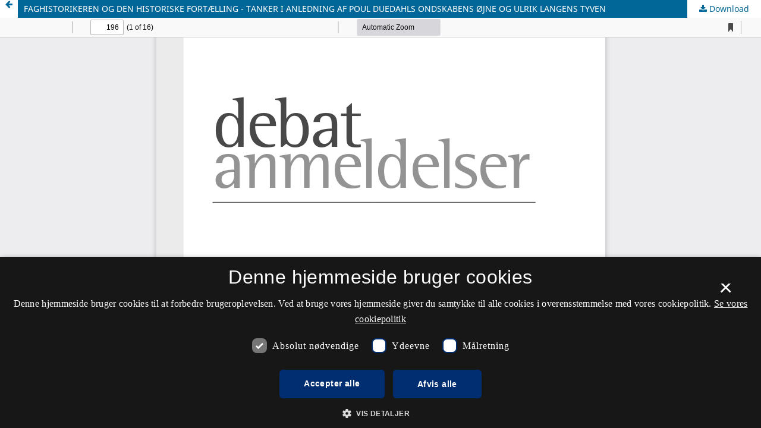

--- FILE ---
content_type: text/html; charset=utf-8
request_url: https://tidsskrift.dk/temp/article/view/24989/21896
body_size: 6712
content:
<style>

	.pkp_structure_page .pkp_structure_footer_wrapper,
footer[role="contentinfo"].footer,
footer.site-footer,
footer#immersion_content_footer {
  background-color: #ffffff;
}
.pkp_structure_footer_wrapper .pkp_brand_footer {
  content: url("/plugins/generic/rdlchangefooter/images/kb_logo_desktop_blue.svg");
  width: 20%;
  height: 173px;
  float: right;
  padding: 20px 0 0;
}
.footer .container .col-md-2 {
  content: url("/plugins/generic/rdlchangefooter/images/kb_logo_desktop_blue.svg");
  width: 300px;
  position: relative;
  left: 80%;
  padding: 0 0 20px;
}
#immersion_content_footer .container .row .col-2.col-sm-1.offset-10.offset-sm-11 {
  content: url("/plugins/generic/rdlchangefooter/images/kb_logo_desktop_blue.svg");
  max-width: 300px;
  margin-left: 0;
  position: relative;
  left: 125px;
  padding-bottom: 20px;
}
.pkp_footer_content {
  float: left;
  width: 50%;
}
.container.site-footer-sidebar {
  display: none;
}
.col-md.col-md-2.align-self-center.text-right {
  content: url("/plugins/generic/rdlchangefooter/images/kb_logo_desktop_blue.svg");
  max-width: 300px;
  position: relative;
  left: 50px;
  padding-bottom: 20px;
  flex: auto;
}
.col-md.site-footer-content.align-self-center p {
  color: #333333;
}
.footer .container .row p {
  color: #333333;
}
.pkp_structure_footer_wrapper .pkp_structure_footer .pkp_footer_content p {
  color: #333333;
}
#immersion_content_footer .container .row .col-md-8 p {
  color: #333333;
}
.pkp_structure_footer .link-list,
.site-footer-content .link-list {
  float: right;
  width: 100%;
  padding-left: 80%;
  color: #333333;
  text-align: left;
}
.pkp_structure_footer a,
.site-footer-content a {
  color: #333333 !important;
}
footer.site-footer a {
  color: #333333 !important;
}
#immersion_content_footer .container::after,
.site-footer .container.site-footer-content::after,
.footer .container .row::after,
.pkp_structure_footer::after {
  content: "Tidsskrift.dk\a\aHosted by Det Kgl. Bibliotek\a\aPlatform & workflow by OJS / PKP" !important;
  white-space: pre;
  font-family: 'noway';
  position: relative;
  left: 80%;
  text-align: start;
  color: #333333;
  font-size: 16px;
  padding-bottom: 20px;
}
.pkp_structure_footer {
  font-family: 'nowayregular', sans-serif;
  font-size: 16px;
}
.pkp_structure_footer::after {
  font-family: 'nowayregular', sans-serif;
  font-size: 16px;
}

</style>
<script src="//cookie-script.com/s/2d58d2b3a13b0eb49ff32a57dc77c4ab.js"></script>
<!DOCTYPE html>
<html lang="da-DK" xml:lang="da-DK">
<head>
	<meta http-equiv="Content-Type" content="text/html; charset=utf-8" />
	<meta name="viewport" content="width=device-width, initial-scale=1.0" />
	<title>Visning af: FAGHISTORIKEREN OG DEN HISTORISKE FORTÆLLING - TANKER I ANLEDNING AF POUL DUEDAHLS ONDSKABENS ØJNE OG ULRIK LANGENS TYVEN</title>

	
<link rel="icon" href="https://tidsskrift.dk/public/journals/158/favicon_da_DK.png" />
<meta name="generator" content="Open Journal Systems 3.3.0.21" />
<link rel="alternate" type="application/atom+xml" href="https://tidsskrift.dk/temp/gateway/plugin/WebFeedGatewayPlugin/atom">
<link rel="alternate" type="application/rdf+xml" href="https://tidsskrift.dk/temp/gateway/plugin/WebFeedGatewayPlugin/rss">
<link rel="alternate" type="application/rss+xml" href="https://tidsskrift.dk/temp/gateway/plugin/WebFeedGatewayPlugin/rss2">

	<link rel="stylesheet" href="https://tidsskrift.dk/temp/$$$call$$$/page/page/css?name=stylesheet" type="text/css" /><link rel="stylesheet" href="https://tidsskrift.dk/temp/$$$call$$$/page/page/css?name=font" type="text/css" /><link rel="stylesheet" href="https://tidsskrift.dk/lib/pkp/styles/fontawesome/fontawesome.css?v=3.3.0.21" type="text/css" />
	<script src="https://tidsskrift.dk/lib/pkp/lib/vendor/components/jquery/jquery.min.js?v=3.3.0.21" type="text/javascript"></script><script src="https://tidsskrift.dk/lib/pkp/lib/vendor/components/jqueryui/jquery-ui.min.js?v=3.3.0.21" type="text/javascript"></script><script src="https://tidsskrift.dk/plugins/themes/default/js/lib/popper/popper.js?v=3.3.0.21" type="text/javascript"></script><script src="https://tidsskrift.dk/plugins/themes/default/js/lib/bootstrap/util.js?v=3.3.0.21" type="text/javascript"></script><script src="https://tidsskrift.dk/plugins/themes/default/js/lib/bootstrap/dropdown.js?v=3.3.0.21" type="text/javascript"></script><script src="https://tidsskrift.dk/plugins/themes/default/js/main.js?v=3.3.0.21" type="text/javascript"></script>
</head>
<body class="pkp_page_article pkp_op_view">

		<header class="header_view">

		<a href="https://tidsskrift.dk/temp/article/view/24989" class="return">
			<span class="pkp_screen_reader">
									Tilbage til artikeldetaljer
							</span>
		</a>

		<a href="https://tidsskrift.dk/temp/article/view/24989" class="title">
			FAGHISTORIKEREN OG DEN HISTORISKE FORTÆLLING - TANKER I ANLEDNING AF POUL DUEDAHLS ONDSKABENS ØJNE OG ULRIK LANGENS TYVEN
		</a>

		<a href="https://tidsskrift.dk/temp/article/download/24989/21896/58027" class="download" download>
			<span class="label">
				Download
			</span>
			<span class="pkp_screen_reader">
				Download PDF
			</span>
		</a>

	</header>

	<script type="text/javascript">
		// Creating iframe's src in JS instead of Smarty so that EZProxy-using sites can find our domain in $pdfUrl and do their rewrites on it.
		$(document).ready(function() {
			var urlBase = "https://tidsskrift.dk/plugins/generic/pdfJsViewer/pdf.js/web/viewer.html?file=";
			var pdfUrl = "https://tidsskrift.dk/temp/article/download/24989/21896/58027";
			$("#pdfCanvasContainer > iframe").attr("src", urlBase + encodeURIComponent(pdfUrl));
		});
	</script>

	<div id="pdfCanvasContainer" class="galley_view">
				<iframe src="" width="100%" height="100%" style="min-height: 500px;" title="PDF af FAGHISTORIKEREN OG DEN HISTORISKE FORTÆLLING - TANKER I ANLEDNING AF POUL DUEDAHLS ONDSKABENS ØJNE OG ULRIK LANGENS TYVEN" allow="fullscreen" webkitallowfullscreen="webkitallowfullscreen"></iframe>
	</div>
	<span class="Z3988" title="ctx_ver=Z39.88-2004&amp;rft_id=https%3A%2F%2Ftidsskrift.dk%2Ftemp%2Farticle%2Fview%2F24989&amp;rft_val_fmt=info%3Aofi%2Ffmt%3Akev%3Amtx%3Ajournal&amp;rft.language=da_DK&amp;rft.genre=article&amp;rft.title=Temp+-+tidsskrift+for+historie&amp;rft.jtitle=Temp+-+tidsskrift+for+historie&amp;rft.atitle=FAGHISTORIKEREN+OG+DEN+HISTORISKE+FORT%C3%86LLING+-+TANKER+I+ANLEDNING+AF+POUL+DUEDAHLS+ONDSKABENS+%C3%98JNE+OG+ULRIK+LANGENS+TYVEN&amp;rft.artnum=24989&amp;rft.stitle=Temp&amp;rft.volume=7&amp;rft.issue=13&amp;rft.aulast=H.+Hansen&amp;rft.aufirst=Per&amp;rft.date=2017-01-06&amp;rft.pages=196-211&amp;rft.issn=1904-5565&amp;rft.eissn=1904-9587"></span>

</body>
</html>
